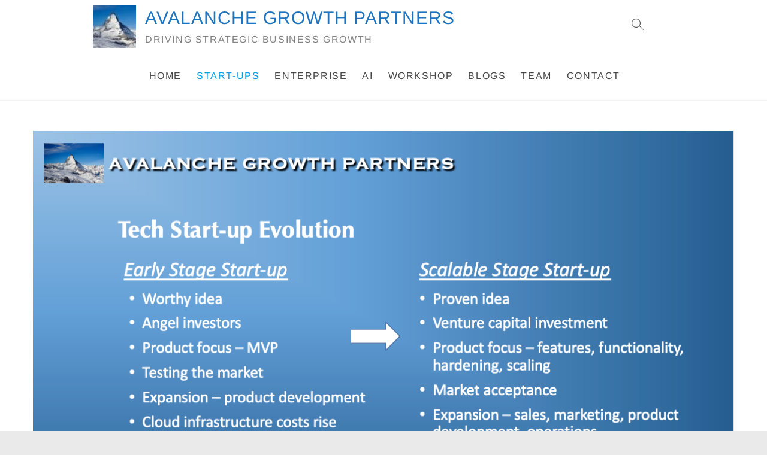

--- FILE ---
content_type: text/html; charset=UTF-8
request_url: https://www.avalanchegrowthpartners.com/tech-start-ups-2/
body_size: 9991
content:
<!DOCTYPE html>
<html lang="en">
<head>
<meta charset="UTF-8" />
<link rel="profile" href="http://gmpg.org/xfn/11" />
<title>Start-Ups &#8211; AVALANCHE GROWTH PARTNERS</title>
<meta name='robots' content='max-image-preview:large' />
<link rel="alternate" type="application/rss+xml" title="AVALANCHE GROWTH PARTNERS &raquo; Feed" href="https://www.avalanchegrowthpartners.com/feed/" />
<link rel="alternate" type="application/rss+xml" title="AVALANCHE GROWTH PARTNERS &raquo; Comments Feed" href="https://www.avalanchegrowthpartners.com/comments/feed/" />
<script type="text/javascript">
/* <![CDATA[ */
window._wpemojiSettings = {"baseUrl":"https:\/\/s.w.org\/images\/core\/emoji\/15.0.3\/72x72\/","ext":".png","svgUrl":"https:\/\/s.w.org\/images\/core\/emoji\/15.0.3\/svg\/","svgExt":".svg","source":{"concatemoji":"https:\/\/www.avalanchegrowthpartners.com\/wp-includes\/js\/wp-emoji-release.min.js?ver=6.5.7"}};
/*! This file is auto-generated */
!function(i,n){var o,s,e;function c(e){try{var t={supportTests:e,timestamp:(new Date).valueOf()};sessionStorage.setItem(o,JSON.stringify(t))}catch(e){}}function p(e,t,n){e.clearRect(0,0,e.canvas.width,e.canvas.height),e.fillText(t,0,0);var t=new Uint32Array(e.getImageData(0,0,e.canvas.width,e.canvas.height).data),r=(e.clearRect(0,0,e.canvas.width,e.canvas.height),e.fillText(n,0,0),new Uint32Array(e.getImageData(0,0,e.canvas.width,e.canvas.height).data));return t.every(function(e,t){return e===r[t]})}function u(e,t,n){switch(t){case"flag":return n(e,"\ud83c\udff3\ufe0f\u200d\u26a7\ufe0f","\ud83c\udff3\ufe0f\u200b\u26a7\ufe0f")?!1:!n(e,"\ud83c\uddfa\ud83c\uddf3","\ud83c\uddfa\u200b\ud83c\uddf3")&&!n(e,"\ud83c\udff4\udb40\udc67\udb40\udc62\udb40\udc65\udb40\udc6e\udb40\udc67\udb40\udc7f","\ud83c\udff4\u200b\udb40\udc67\u200b\udb40\udc62\u200b\udb40\udc65\u200b\udb40\udc6e\u200b\udb40\udc67\u200b\udb40\udc7f");case"emoji":return!n(e,"\ud83d\udc26\u200d\u2b1b","\ud83d\udc26\u200b\u2b1b")}return!1}function f(e,t,n){var r="undefined"!=typeof WorkerGlobalScope&&self instanceof WorkerGlobalScope?new OffscreenCanvas(300,150):i.createElement("canvas"),a=r.getContext("2d",{willReadFrequently:!0}),o=(a.textBaseline="top",a.font="600 32px Arial",{});return e.forEach(function(e){o[e]=t(a,e,n)}),o}function t(e){var t=i.createElement("script");t.src=e,t.defer=!0,i.head.appendChild(t)}"undefined"!=typeof Promise&&(o="wpEmojiSettingsSupports",s=["flag","emoji"],n.supports={everything:!0,everythingExceptFlag:!0},e=new Promise(function(e){i.addEventListener("DOMContentLoaded",e,{once:!0})}),new Promise(function(t){var n=function(){try{var e=JSON.parse(sessionStorage.getItem(o));if("object"==typeof e&&"number"==typeof e.timestamp&&(new Date).valueOf()<e.timestamp+604800&&"object"==typeof e.supportTests)return e.supportTests}catch(e){}return null}();if(!n){if("undefined"!=typeof Worker&&"undefined"!=typeof OffscreenCanvas&&"undefined"!=typeof URL&&URL.createObjectURL&&"undefined"!=typeof Blob)try{var e="postMessage("+f.toString()+"("+[JSON.stringify(s),u.toString(),p.toString()].join(",")+"));",r=new Blob([e],{type:"text/javascript"}),a=new Worker(URL.createObjectURL(r),{name:"wpTestEmojiSupports"});return void(a.onmessage=function(e){c(n=e.data),a.terminate(),t(n)})}catch(e){}c(n=f(s,u,p))}t(n)}).then(function(e){for(var t in e)n.supports[t]=e[t],n.supports.everything=n.supports.everything&&n.supports[t],"flag"!==t&&(n.supports.everythingExceptFlag=n.supports.everythingExceptFlag&&n.supports[t]);n.supports.everythingExceptFlag=n.supports.everythingExceptFlag&&!n.supports.flag,n.DOMReady=!1,n.readyCallback=function(){n.DOMReady=!0}}).then(function(){return e}).then(function(){var e;n.supports.everything||(n.readyCallback(),(e=n.source||{}).concatemoji?t(e.concatemoji):e.wpemoji&&e.twemoji&&(t(e.twemoji),t(e.wpemoji)))}))}((window,document),window._wpemojiSettings);
/* ]]> */
</script>
<style id='wp-emoji-styles-inline-css' type='text/css'>

	img.wp-smiley, img.emoji {
		display: inline !important;
		border: none !important;
		box-shadow: none !important;
		height: 1em !important;
		width: 1em !important;
		margin: 0 0.07em !important;
		vertical-align: -0.1em !important;
		background: none !important;
		padding: 0 !important;
	}
</style>
<link rel='stylesheet' id='wp-block-library-css' href='https://www.avalanchegrowthpartners.com/wp-includes/css/dist/block-library/style.min.css?ver=6.5.7' type='text/css' media='all' />
<style id='gutena-star-ratings-style-inline-css' type='text/css'>
.gutena-star-ratings-block{align-items:center;display:flex;justify-content:flex-start}.gutena-star-ratings-block.align-center{justify-content:center}.gutena-star-ratings-block.align-right{justify-content:flex-end}.gutena-star-ratings-block svg{margin:0!important;padding:0!important}

</style>
<style id='classic-theme-styles-inline-css' type='text/css'>
/*! This file is auto-generated */
.wp-block-button__link{color:#fff;background-color:#32373c;border-radius:9999px;box-shadow:none;text-decoration:none;padding:calc(.667em + 2px) calc(1.333em + 2px);font-size:1.125em}.wp-block-file__button{background:#32373c;color:#fff;text-decoration:none}
</style>
<style id='global-styles-inline-css' type='text/css'>
body{--wp--preset--color--black: #000000;--wp--preset--color--cyan-bluish-gray: #abb8c3;--wp--preset--color--white: #ffffff;--wp--preset--color--pale-pink: #f78da7;--wp--preset--color--vivid-red: #cf2e2e;--wp--preset--color--luminous-vivid-orange: #ff6900;--wp--preset--color--luminous-vivid-amber: #fcb900;--wp--preset--color--light-green-cyan: #7bdcb5;--wp--preset--color--vivid-green-cyan: #00d084;--wp--preset--color--pale-cyan-blue: #8ed1fc;--wp--preset--color--vivid-cyan-blue: #0693e3;--wp--preset--color--vivid-purple: #9b51e0;--wp--preset--gradient--vivid-cyan-blue-to-vivid-purple: linear-gradient(135deg,rgba(6,147,227,1) 0%,rgb(155,81,224) 100%);--wp--preset--gradient--light-green-cyan-to-vivid-green-cyan: linear-gradient(135deg,rgb(122,220,180) 0%,rgb(0,208,130) 100%);--wp--preset--gradient--luminous-vivid-amber-to-luminous-vivid-orange: linear-gradient(135deg,rgba(252,185,0,1) 0%,rgba(255,105,0,1) 100%);--wp--preset--gradient--luminous-vivid-orange-to-vivid-red: linear-gradient(135deg,rgba(255,105,0,1) 0%,rgb(207,46,46) 100%);--wp--preset--gradient--very-light-gray-to-cyan-bluish-gray: linear-gradient(135deg,rgb(238,238,238) 0%,rgb(169,184,195) 100%);--wp--preset--gradient--cool-to-warm-spectrum: linear-gradient(135deg,rgb(74,234,220) 0%,rgb(151,120,209) 20%,rgb(207,42,186) 40%,rgb(238,44,130) 60%,rgb(251,105,98) 80%,rgb(254,248,76) 100%);--wp--preset--gradient--blush-light-purple: linear-gradient(135deg,rgb(255,206,236) 0%,rgb(152,150,240) 100%);--wp--preset--gradient--blush-bordeaux: linear-gradient(135deg,rgb(254,205,165) 0%,rgb(254,45,45) 50%,rgb(107,0,62) 100%);--wp--preset--gradient--luminous-dusk: linear-gradient(135deg,rgb(255,203,112) 0%,rgb(199,81,192) 50%,rgb(65,88,208) 100%);--wp--preset--gradient--pale-ocean: linear-gradient(135deg,rgb(255,245,203) 0%,rgb(182,227,212) 50%,rgb(51,167,181) 100%);--wp--preset--gradient--electric-grass: linear-gradient(135deg,rgb(202,248,128) 0%,rgb(113,206,126) 100%);--wp--preset--gradient--midnight: linear-gradient(135deg,rgb(2,3,129) 0%,rgb(40,116,252) 100%);--wp--preset--font-size--small: 13px;--wp--preset--font-size--medium: 20px;--wp--preset--font-size--large: 36px;--wp--preset--font-size--x-large: 42px;--wp--preset--spacing--20: 0.44rem;--wp--preset--spacing--30: 0.67rem;--wp--preset--spacing--40: 1rem;--wp--preset--spacing--50: 1.5rem;--wp--preset--spacing--60: 2.25rem;--wp--preset--spacing--70: 3.38rem;--wp--preset--spacing--80: 5.06rem;--wp--preset--shadow--natural: 6px 6px 9px rgba(0, 0, 0, 0.2);--wp--preset--shadow--deep: 12px 12px 50px rgba(0, 0, 0, 0.4);--wp--preset--shadow--sharp: 6px 6px 0px rgba(0, 0, 0, 0.2);--wp--preset--shadow--outlined: 6px 6px 0px -3px rgba(255, 255, 255, 1), 6px 6px rgba(0, 0, 0, 1);--wp--preset--shadow--crisp: 6px 6px 0px rgba(0, 0, 0, 1);}:where(.is-layout-flex){gap: 0.5em;}:where(.is-layout-grid){gap: 0.5em;}body .is-layout-flex{display: flex;}body .is-layout-flex{flex-wrap: wrap;align-items: center;}body .is-layout-flex > *{margin: 0;}body .is-layout-grid{display: grid;}body .is-layout-grid > *{margin: 0;}:where(.wp-block-columns.is-layout-flex){gap: 2em;}:where(.wp-block-columns.is-layout-grid){gap: 2em;}:where(.wp-block-post-template.is-layout-flex){gap: 1.25em;}:where(.wp-block-post-template.is-layout-grid){gap: 1.25em;}.has-black-color{color: var(--wp--preset--color--black) !important;}.has-cyan-bluish-gray-color{color: var(--wp--preset--color--cyan-bluish-gray) !important;}.has-white-color{color: var(--wp--preset--color--white) !important;}.has-pale-pink-color{color: var(--wp--preset--color--pale-pink) !important;}.has-vivid-red-color{color: var(--wp--preset--color--vivid-red) !important;}.has-luminous-vivid-orange-color{color: var(--wp--preset--color--luminous-vivid-orange) !important;}.has-luminous-vivid-amber-color{color: var(--wp--preset--color--luminous-vivid-amber) !important;}.has-light-green-cyan-color{color: var(--wp--preset--color--light-green-cyan) !important;}.has-vivid-green-cyan-color{color: var(--wp--preset--color--vivid-green-cyan) !important;}.has-pale-cyan-blue-color{color: var(--wp--preset--color--pale-cyan-blue) !important;}.has-vivid-cyan-blue-color{color: var(--wp--preset--color--vivid-cyan-blue) !important;}.has-vivid-purple-color{color: var(--wp--preset--color--vivid-purple) !important;}.has-black-background-color{background-color: var(--wp--preset--color--black) !important;}.has-cyan-bluish-gray-background-color{background-color: var(--wp--preset--color--cyan-bluish-gray) !important;}.has-white-background-color{background-color: var(--wp--preset--color--white) !important;}.has-pale-pink-background-color{background-color: var(--wp--preset--color--pale-pink) !important;}.has-vivid-red-background-color{background-color: var(--wp--preset--color--vivid-red) !important;}.has-luminous-vivid-orange-background-color{background-color: var(--wp--preset--color--luminous-vivid-orange) !important;}.has-luminous-vivid-amber-background-color{background-color: var(--wp--preset--color--luminous-vivid-amber) !important;}.has-light-green-cyan-background-color{background-color: var(--wp--preset--color--light-green-cyan) !important;}.has-vivid-green-cyan-background-color{background-color: var(--wp--preset--color--vivid-green-cyan) !important;}.has-pale-cyan-blue-background-color{background-color: var(--wp--preset--color--pale-cyan-blue) !important;}.has-vivid-cyan-blue-background-color{background-color: var(--wp--preset--color--vivid-cyan-blue) !important;}.has-vivid-purple-background-color{background-color: var(--wp--preset--color--vivid-purple) !important;}.has-black-border-color{border-color: var(--wp--preset--color--black) !important;}.has-cyan-bluish-gray-border-color{border-color: var(--wp--preset--color--cyan-bluish-gray) !important;}.has-white-border-color{border-color: var(--wp--preset--color--white) !important;}.has-pale-pink-border-color{border-color: var(--wp--preset--color--pale-pink) !important;}.has-vivid-red-border-color{border-color: var(--wp--preset--color--vivid-red) !important;}.has-luminous-vivid-orange-border-color{border-color: var(--wp--preset--color--luminous-vivid-orange) !important;}.has-luminous-vivid-amber-border-color{border-color: var(--wp--preset--color--luminous-vivid-amber) !important;}.has-light-green-cyan-border-color{border-color: var(--wp--preset--color--light-green-cyan) !important;}.has-vivid-green-cyan-border-color{border-color: var(--wp--preset--color--vivid-green-cyan) !important;}.has-pale-cyan-blue-border-color{border-color: var(--wp--preset--color--pale-cyan-blue) !important;}.has-vivid-cyan-blue-border-color{border-color: var(--wp--preset--color--vivid-cyan-blue) !important;}.has-vivid-purple-border-color{border-color: var(--wp--preset--color--vivid-purple) !important;}.has-vivid-cyan-blue-to-vivid-purple-gradient-background{background: var(--wp--preset--gradient--vivid-cyan-blue-to-vivid-purple) !important;}.has-light-green-cyan-to-vivid-green-cyan-gradient-background{background: var(--wp--preset--gradient--light-green-cyan-to-vivid-green-cyan) !important;}.has-luminous-vivid-amber-to-luminous-vivid-orange-gradient-background{background: var(--wp--preset--gradient--luminous-vivid-amber-to-luminous-vivid-orange) !important;}.has-luminous-vivid-orange-to-vivid-red-gradient-background{background: var(--wp--preset--gradient--luminous-vivid-orange-to-vivid-red) !important;}.has-very-light-gray-to-cyan-bluish-gray-gradient-background{background: var(--wp--preset--gradient--very-light-gray-to-cyan-bluish-gray) !important;}.has-cool-to-warm-spectrum-gradient-background{background: var(--wp--preset--gradient--cool-to-warm-spectrum) !important;}.has-blush-light-purple-gradient-background{background: var(--wp--preset--gradient--blush-light-purple) !important;}.has-blush-bordeaux-gradient-background{background: var(--wp--preset--gradient--blush-bordeaux) !important;}.has-luminous-dusk-gradient-background{background: var(--wp--preset--gradient--luminous-dusk) !important;}.has-pale-ocean-gradient-background{background: var(--wp--preset--gradient--pale-ocean) !important;}.has-electric-grass-gradient-background{background: var(--wp--preset--gradient--electric-grass) !important;}.has-midnight-gradient-background{background: var(--wp--preset--gradient--midnight) !important;}.has-small-font-size{font-size: var(--wp--preset--font-size--small) !important;}.has-medium-font-size{font-size: var(--wp--preset--font-size--medium) !important;}.has-large-font-size{font-size: var(--wp--preset--font-size--large) !important;}.has-x-large-font-size{font-size: var(--wp--preset--font-size--x-large) !important;}
.wp-block-navigation a:where(:not(.wp-element-button)){color: inherit;}
:where(.wp-block-post-template.is-layout-flex){gap: 1.25em;}:where(.wp-block-post-template.is-layout-grid){gap: 1.25em;}
:where(.wp-block-columns.is-layout-flex){gap: 2em;}:where(.wp-block-columns.is-layout-grid){gap: 2em;}
.wp-block-pullquote{font-size: 1.5em;line-height: 1.6;}
</style>
<link rel='stylesheet' id='slick-style-css' href='https://www.avalanchegrowthpartners.com/wp-content/plugins/blog-designer-pack/assets/css/slick.css?ver=3.3' type='text/css' media='all' />
<link rel='stylesheet' id='bdp-public-style-css' href='https://www.avalanchegrowthpartners.com/wp-content/plugins/blog-designer-pack/assets/css/bdp-public.css?ver=3.3' type='text/css' media='all' />
<link rel='stylesheet' id='idyllic-styles-css' href='https://www.avalanchegrowthpartners.com/wp-content/plugins/idyllic-plus/inc/css/idyllic-styles.css?ver=6.5.7' type='text/css' media='all' />
<link rel='stylesheet' id='idyllic-google-fonts-css' href='https://www.avalanchegrowthpartners.com/wp-content/fonts/8eab9ea8599c9f8f9f6f8ee4fe9e3fca.css?ver=6.5.7' type='text/css' media='all' />
<link rel='stylesheet' id='idyllic-style-css' href='https://www.avalanchegrowthpartners.com/wp-content/themes/idyllic/style.css?ver=6.5.7' type='text/css' media='all' />
<style id='idyllic-style-inline-css' type='text/css'>
/* Logo for high resolution screen(Use 2X size image) */
		.custom-logo-link .custom-logo {
			height: 80px;
			width: auto;
		}

		.top-logo-title .custom-logo-link {
			display: inline-block;
		}

		.top-logo-title .custom-logo {
			height: auto;
			width: 50%;
		}

		.top-logo-title #site-detail {
			display: block;
			text-align: center;
		}

		@media only screen and (max-width: 767px) { 
			.top-logo-title .custom-logo-link .custom-logo {
				width: 60%;
			}
		}

		@media only screen and (max-width: 480px) { 
			.top-logo-title .custom-logo-link .custom-logo {
				width: 80%;
			}
		}/* Front Page features Multi Color 1*/
			.our-feature-box .four-column .feature-content-wrap.feature-wrap-color-1,
			.our-feature-one .four-column .feature-icon.icon-color-1 {
				background-color: #1e73be;
			}/* Front Page features Multi Color 1*/
			.fact-figure-box .four-column:nth-child(4n+1) .counter:after {
				background-color: #1e73be;
			}/* Front Page features Multi Color 2*/
			.our-feature-box .four-column .feature-content-wrap.feature-wrap-color-2,
			.our-feature-one .four-column .feature-icon.icon-color-2 {
				background-color: #4687bf;
			}/* Front Page features Multi Color 2*/
			.fact-figure-box .four-column:nth-child(4n+2) .counter:after {
				background-color: #1e73be;
			}/* Front Page features Multi Color 3*/
			.our-feature-box .four-column .feature-content-wrap.feature-wrap-color-3,
			.our-feature-one .four-column .feature-icon.icon-color-3 {
				background-color: #71edc4;
			}/* Front Page features Multi Color 3*/
			.fact-figure-box .four-column:nth-child(4n+3) .counter:after {
				background-color: #1e73be;
			}/* Front Page features Multi Color 4*/
			.our-feature-box .four-column .feature-content-wrap.feature-wrap-color-4,
			.our-feature-one .four-column .feature-icon.icon-color-4 {
				background-color: #dd1f1f;
			}/* Front Page features Multi Color 4*/
			.fact-figure-box .four-column:nth-child(4n+4) .counter:after {
				background-color: #1e73be;
			}/* Slider Secondary Buton Color */
			.vivid-blue {
				background-color: #dd9933;
			}/* Fact and Figure Button Color */
			.btn-default.dark {
				background-color: #1d93e2;
			}
/****************************************************************/
						/*.... Color Style ....*/
	/****************************************************************/
	/* Nav, links and hover */

a,
ul li a:hover,
ol li a:hover,
.main-navigation a:hover, /* Navigation */
.main-navigation a:focus,
.main-navigation ul li.current-menu-item a,
.main-navigation ul li.current_page_ancestor a,
.main-navigation ul li.current-menu-ancestor a,
.main-navigation ul li.current_page_item a,
.main-navigation ul li:hover > a,
.main-navigation li.current-menu-ancestor.menu-item-has-children > a:after,
.main-navigation li.current-menu-item.menu-item-has-children > a:after,
.main-navigation ul li:hover > a:after,
.main-navigation li.menu-item-has-children > a:hover:after,
.main-navigation li.page_item_has_children > a:hover:after,
.main-navigation ul li ul li a:hover,
.main-navigation ul li ul li a:focus,
.main-navigation ul li ul li:hover > a,
.main-navigation ul li.current-menu-item ul li a:hover,
.side-menu-wrap .side-nav-wrap a:hover, /* Side Menu */
.side-menu-wrap .side-nav-wrap a:focus,
.entry-title a:hover, /* Post */
.entry-title a:focus,
.entry-title a:active,
.entry-meta a:hover,
.entry-meta .comments:hover,
.cat-links,
.cat-links a,
.tag-links,
.tag-links a,
.entry-format,
.entry-format a,
.image-navigation .nav-links a,
.widget ul li a:hover, /* Widgets */
.widget ul li a:focus,
.widget-title a:hover,
.widget_contact ul li a:hover,
.site-info .copyright a:hover, /* Footer */
.site-info .copyright a:focus,
a.more-link,
.main-slider .multi-slider .slider-buttons .btn-default:hover,
#colophon .widget ul li a:hover,
#colophon .widget ul li a:focus,
#footer-navigation a:hover,
#footer-navigation a:focus {
	color: #009eed;
}

/* Header text color light(for dark background) */
.sld-plus .header-text-light .main-navigation ul li.current-menu-item a, 
.sld-plus .header-text-light .main-navigation ul li.current_page_ancestor a, 
.sld-plus .header-text-light .main-navigation ul li.current-menu-ancestor a, 
.sld-plus .header-text-light .main-navigation ul li.current_page_item a, 
.sld-plus .header-text-light .main-navigation ul li:hover > a,
.sld-plus .header-text-light .main-navigation li.current-menu-ancestor.menu-item-has-children > a:after,
.sld-plus .header-text-light .main-navigation li.current-menu-item.menu-item-has-children > a:after,
.sld-plus .header-text-light .main-navigation ul li:hover > a:after,
.sld-plus .header-text-light .main-navigation li.menu-item-has-children > a:hover:after,
.sld-plus .header-text-light .main-navigation li.page_item_has_children > a:hover:after,
.sld-plus .header-text-light .top-bar .widget_contact ul li a:hover,
.sld-plus .header-text-light .top-bar .social-links ul li a:hover {
	color: #009eed;
}

.sld-plus .header-text-light .main-slider .flex-control-nav a.flex-active,
.sld-plus .header-text-light .main-slider .flex-control-nav a:hover {
	background-color: #009eed;
}

/* Post image date background color */
.post-image-content .posted-on:before,
.about-title:after {
	background-color: #009eed;
}

/* Webkit */
::selection {
	background: #009eed;
	color: #fff;
}

/* Gecko/Mozilla */
::-moz-selection {
	background: #009eed;
	color: #fff;
}

/* Accessibility
================================================== */
.screen-reader-text:hover,
.screen-reader-text:active,
.screen-reader-text:focus {
	background-color: #f1f1f1;
	color: #009eed;
}

/* Default Buttons
================================================== */
input[type="reset"],/* Forms  */
input[type="button"],
input[type="submit"],
.main-slider .flex-control-nav a.flex-active,
.main-slider .flex-control-nav a:hover,
.header-text-light .main-slider .flex-control-nav a.flex-active,
.header-text-light .main-slider .flex-control-nav a:hover,
.go-to-top .icon-bg,
.search-submit,
.vivid-red {
	background-color: #009eed;
}

.our-feature-one a.more-link {
	color: #009eed;
}

/* Testimonial Pagination Buttons */

.testimonial-box .flex-control-nav li a.flex-active:before,
.testimonial-box .flex-control-nav li a:hover:before {
	border-color: #009eed;
}

.testimonial-box .flex-control-nav li a.flex-active,
.testimonial-box .flex-control-nav li a:hover {
	background-color: #009eed;
}

/* Team Pagination Buttons */

.team-member-box .flex-direction-nav li:hover {
	border: 1px solid #009eed;
	background-color: #009eed;
}

/* #bbpress
================================================== */
#bbpress-forums .bbp-topics a:hover {
	color: #009eed;
}

.bbp-submit-wrapper button.submit {
	background-color: #009eed;
	border: 1px solid #009eed;
}

/* Woocommerce
================================================== */
.woocommerce #respond input#submit,
.woocommerce a.button, 
.woocommerce button.button, 
.woocommerce input.button,
.woocommerce #respond input#submit.alt, 
.woocommerce a.button.alt, 
.woocommerce button.button.alt, 
.woocommerce input.button.alt,
.woocommerce-demo-store p.demo_store {
	background-color: #009eed;
}

.woocommerce .woocommerce-message:before {
	color: #009eed;
}

	/****************************************************************/
						/*.... Background Color ....*/
	/****************************************************************/
	/*.... Full Page ....*/

	#page {
		background-color: #ffffff;
	}

	/*.... Top Bar ....*/

	.top-bar {
		background-color: #ffffff;
	}

	.header-item-two .top-bar {
		background-color: transparent;
	}

	.header-item-two .top-bar .wrap {
		background-color: #ffffff;
	}

	/*.... Sticky Header ....*/

	#sticky-header,
	.header-item-two.sld-plus .main-header {
		background-color: #ffffff;
	}

	.header-item-two.sld-plus #sticky-header {
	  background-color: transparent;
	}

	@media only screen and (max-width: 767px) {
		.is-sticky #sticky-header {
			background-color: #ffffff;
		}
	}

	/*.... Slider ....*/

	.main-slider {
		background-color: #ffffff;
	}

	/*.... Form Textarea ....*/ 

	input[type="text"],
	input[type="email"],
	input[type="url"],
	input[type="tel"],
	input[type="number"],
	input[type="date"],
	input[type="search"],
	input[type="password"],
	textarea {

		background-color: #ffffff;
	}

	/*.... Blockquote ....*/ 

	blockquote {
		background-color: #ffffff;
	}

	/*.... Our Feature Box ....*/ 

	.our-feature-box {
		background-color: #ffffff;
	}

	/*.... About Box ....*/ 

	.about-box {
		background-color: #ffffff;
	}

	/*.... Fact Figure Box ....*/ 

	.fact-figure-box {
	  background-color: #ffffff;
	}

	/*.... Portfolio Box ....*/ 

	.portfolio-box {
		background-color: #ededed;
	}

	/*.... Testimonial Box ....*/ 

	.testimonial-box {
		background-color: #ffffff;
	}

	/*.... Latest Blog Box ....*/  

	.latest-blog-box {
		background-color: #ffffff;
	}

	/*.... Latest Blog Text Background ....*/ 

	.latest-blog-text {
		background-color: #ffffff;
		border-color: #ffffff !important;
	}

	/*.... Team Member Box ....*/ 
	.team-member-box {
		background-color: #edeff4;
	}

	/*.... Client Box ....*/ 

	.client-content-box {
	 	background-color: #ffffff;
	}

	/* not for change */ 
	.client-slider:before, 
	.client-slider:after {
		content: none;
	}

	/*.... Footer ....*/ 

	#colophon .widget-wrap {
		background-color: #a8c9f4;
	}

	/*.... Footer Site Info ....*/ 

	#colophon .site-info {
		background-color: #f6f6f8;
	}

	/*.... Side Menu & Sidebar ....*/

	.side-menu {
		background-color: #ffffff;
	}

	

	/****************************************************************/
						/*.... Font Color ....*/
	/****************************************************************/
		/* Typography Content */
		body,
		button,
		input,
		select,
		textarea {
			color: #dd8500;
		}

		/* List and Widget List */

		ul li a,
		ol li a,
		.widget ul li a {
			color: #828282;
		}

		/* ----- Headings and Entry Title  ----- */
		h1,
		h2, 
		h3, 
		h4, 
		h5, 
		h6,
		th,
		h1 a, 
		h2 a, 
		h3 a, 
		h4 a, 
		h5 a, 
		h6 a
		.entry-title,
		.entry-title a {
			color: #1e73be;
		}

		/* Site Title */
		#site-title a,
		.sld-plus .header-text-light #site-title a {
			color: #1e73be;
		}

		 /* Site Description */
		#site-description,
		.sld-plus .header-text-light #site-description {
			color: #828282;
		}

		/* Navigation */
		.main-navigation a,
		.main-navigation li.menu-item-has-children > a:after,
		.main-navigation li.page_item_has_children > a:after,
		.main-navigation li.menu-item-has-children > a:after,
		.main-navigation li li.menu-item-has-children > a:after,
		.main-navigation li.page_item_has_children > a:after,
		.main-navigation li li.page_item_has_children > a:after {
			color: #484848;
		}

		.sld-plus .header-text-light .main-navigation a,
		.sld-plus .header-text-light .main-navigation li.menu-item-has-children > a:after, 
		.sld-plus .header-text-light .main-navigation li li.menu-item-has-children > a:after, 
		.sld-plus .header-text-light .main-navigation li.page_item_has_children > a:after, 
		.sld-plus .header-text-light .main-navigation li li.page_item_has_children > a:after {
			color: #484848;
		}

		.sld-plus .header-text-light .line-bar, 
		.sld-plus .header-text-light .line-bar:after, 
		.sld-plus .header-text-light .line-bar:before,
		.sld-plus .header-text-light .show-menu-toggle .bars,
		.sld-plus .header-text-light .show-menu-toggle .bars:after, 
		.sld-plus .header-text-light .show-menu-toggle .bars:before,
		.sld-plus .header-text-light .header-search:after,
		.sld-plus .header-text-light .header-search-x:before,
		.sld-plus .header-text-light .header-search-x:after {
			background-color: #484848;
		}

		.sld-plus .header-text-light .header-search:before {
			border-color: #484848;
		}

		/* Dropdown Navigation */
		.main-navigation ul li ul li a,
		.main-navigation ul li.current-menu-item ul li a,
		.main-navigation ul li ul li.current-menu-item a,
		.main-navigation ul li.current_page_ancestor ul li a,
		.main-navigation ul li.current-menu-ancestor ul li a,
		.main-navigation ul li.current_page_item ul li a,
		.main-navigation li li.menu-item-has-children > a:after,
		.main-navigation li li.page_item_has_children > a:after,
		.sld-plus .header-text-light .main-navigation ul li ul li a {
			color: #484848;
		}

		/* Side Navigation */
		.side-menu-wrap .side-nav-wrap a {
			color: #484848;
		}

		/* ----- Post Meta Links ----- */
		.entry-meta,
		.entry-meta a,
		.entry-meta .comments {
			color: #484848;
		}

		/* ----- Page Title ----- */
		.page-title {
			color: #343434;
		}

		/* -----  #Blockquot  ----- */
		blockquote {
			color: #888888;
		}

		/* Widgets Titles */
		.widget-title,
		.widget-title a {
			color:#484848;
		}

		/* Header Widgets Contact */
		.top-bar .widget_contact ul li a,
		.sld-plus .header-text-light .top-bar .widget_contact ul li a {
			color: #484848;
		}

		/* Social Icon */
		.social-links ul li a,
		.sld-plus .header-text-light .top-bar .social-links ul li a {
			color: #1e73be;
		}

		/* Main Slider Text Content */
		.slider-content .slider-title,
		.slider-content .slider-title a,
		.slider-content .slider-text,
		.sld-plus .header-text-light .slider-content .slider-text,
		.sld-plus .header-text-light .slider-content .slider-title, 
		.sld-plus .header-text-light .slider-content .slider-title a {
			color: #dd8500;
		}

		.sld-plus .header-text-light .main-slider .flex-direction-nav a:before, 
		.sld-plus .header-text-light .main-slider .flex-direction-nav a:after,
		.sld-plus .header-text-light .main-slider .flex-direction-nav li:hover:before,
		.sld-plus .header-text-light .main-slider .flex-control-nav li a {
			background-color: #dd8500;
		}

		/* Fact Figure Text Content */
		.fact-figure-box .box-title,
		.fact-figure-box .box-sub-title,
		.facts-content-wrap span,
		.facts-content-wrap h2 {
			color: #ffffff;
		}

		/* Footer Content */
		#colophon .widget-wrap,
		#colophon .widget ul li a {
			color: #343434;
		}

		/* Footer Nav Menu and copyright link */
		#footer-navigation a,
		.site-info .copyright a {
			color: #969595;
		}

		/* Footer Social Icon */
		.site-info .social-links a {
			color: #1e73be;
		}

		/* Footer Copyright */
		.site-info .copyright {
			color: #747474;
		}

	

	/****************************************************************/
						/*.... Client Box Multi Color ....*/
	/****************************************************************/
		/* Client Box Color One */

		.client-content-box .box-header:after {
			background-color: #568abf;
		}

		/* Client Box Color Two */

		.client-content-box .client-wrap:nth-of-type(2n) .box-header:after {
			background-color: #a85ad4;
		}

		/* Client Box Color Three */

		.client-content-box .client-wrap:nth-of-type(3n) .box-header:after {
			background-color: #3dace1;
		}

	
/* Plus Front Page features Template Multi Color 1*/
			.our-feature-box .four-column .feature-content-wrap.feature-wrap-color-1,
			.our-feature-one .four-column .feature-icon.icon-color-1 {
				background-color: #90d65e;
			}/* Plus Front Page features Template Multi Color 2*/
			.our-feature-box .four-column .feature-content-wrap.feature-wrap-color-2,
			.our-feature-one .four-column .feature-icon.icon-color-2 {
				background-color: #6796bf;
			}/* Plus Front Page features Template Multi Color 3*/
			.our-feature-box .four-column .feature-content-wrap.feature-wrap-color-3,
			.our-feature-one .four-column .feature-icon.icon-color-3 {
				background-color: #bd98e2;
			}/* Plus Front Page features Template Multi Color 4*/
			.our-feature-box .four-column .feature-content-wrap.feature-wrap-color-4,
			.our-feature-one .four-column .feature-icon.icon-color-4 {
				background-color: #dd3333;
			}
</style>
<link rel='stylesheet' id='font-awesome-css' href='https://www.avalanchegrowthpartners.com/wp-content/themes/idyllic/assets/font-awesome/css/all.min.css?ver=6.5.7' type='text/css' media='all' />
<link rel='stylesheet' id='idyllic-animate-css' href='https://www.avalanchegrowthpartners.com/wp-content/themes/idyllic/assets/wow/css/animate.min.css?ver=6.5.7' type='text/css' media='all' />
<link rel='stylesheet' id='idyllic-responsive-css' href='https://www.avalanchegrowthpartners.com/wp-content/themes/idyllic/css/responsive.css?ver=6.5.7' type='text/css' media='all' />
<script type="text/javascript" src="https://www.avalanchegrowthpartners.com/wp-includes/js/jquery/jquery.min.js?ver=3.7.1" id="jquery-core-js"></script>
<script type="text/javascript" src="https://www.avalanchegrowthpartners.com/wp-includes/js/jquery/jquery-migrate.min.js?ver=3.4.1" id="jquery-migrate-js"></script>
<!--[if lt IE 9]>
<script type="text/javascript" src="https://www.avalanchegrowthpartners.com/wp-content/themes/idyllic/js/html5.js?ver=3.7.3" id="html5-js"></script>
<![endif]-->
<link rel="https://api.w.org/" href="https://www.avalanchegrowthpartners.com/wp-json/" /><link rel="alternate" type="application/json" href="https://www.avalanchegrowthpartners.com/wp-json/wp/v2/pages/1209" /><link rel="EditURI" type="application/rsd+xml" title="RSD" href="https://www.avalanchegrowthpartners.com/xmlrpc.php?rsd" />
<meta name="generator" content="WordPress 6.5.7" />
<link rel="canonical" href="https://www.avalanchegrowthpartners.com/tech-start-ups-2/" />
<link rel='shortlink' href='https://www.avalanchegrowthpartners.com/?p=1209' />
<link rel="alternate" type="application/json+oembed" href="https://www.avalanchegrowthpartners.com/wp-json/oembed/1.0/embed?url=https%3A%2F%2Fwww.avalanchegrowthpartners.com%2Ftech-start-ups-2%2F" />
<link rel="alternate" type="text/xml+oembed" href="https://www.avalanchegrowthpartners.com/wp-json/oembed/1.0/embed?url=https%3A%2F%2Fwww.avalanchegrowthpartners.com%2Ftech-start-ups-2%2F&#038;format=xml" />

						<style type="text/css">
															/* Body
					================================================== */
					body,
					button,
					input,
					select,
					textarea {
						font-size:18px;
					}
										/* Site Title
					================================================== */
					#site-title {
						font-size: 30px;
					}
										/* Site Description
					================================================== */
					#site-description {
						font-size: 16px;
					}
					
					/* Navigation
					================================================== */
					.main-navigation a {
						font-size: 16px;
					}
					
					/* Dropdown Navigation Child */
					.main-navigation ul li ul li a {
						font-size: 14px;
					}
					
					/* Side Sidebar Widget Title */
					.side-menu-wrap .side-nav-wrap a,
					.side-menu-wrap .side-nav-wrap ul li ul li a,
					.side-menu-wrap .side-nav-wrap ul li ul li ul li a {
						font-size: 20px;
					}
					
					/*  Box Title
					================================================== */
					.box-title {
						font-size: 40px;
					}
										/* Box Sub Title
					================================================== */
					.box-sub-title {
						font-size: 28px;
					}
										/* Sidebars Widget Title
					================================================== */
					#secondary .widget-title {
						font-size: 20px;
					}
										/* Side Sidebar Widget Title
					================================================== */
					.widget-title {
						font-size: 20px;
					}
					
					/* Main Slider Title
					================================================== */
					.slider-content .slider-title,
					.slider-content .slider-title a {
						font-size: 50px;
					}
										/* Main Slider Content Text
					================================================== */
					.slider-content .slider-text {
						font-size: 24px;
					}
					
					/* Pages Title
					================================================== */
					.page-title {
						font-size: 30px;
					}
					
					/* Blockquote
					================================================== */
					blockquote {
						font-size: 20px;
					}
										/*  Fact and Figure Number
					================================================== */
					.facts-content-wrap span {
						font-size: 33px;
					}
									</style>
			<meta name="viewport" content="width=device-width" />
	<style type="text/css" id="custom-background-css">
body.custom-background { background-color: #eaeaea; }
</style>
	<link rel="icon" href="https://www.avalanchegrowthpartners.com/wp-content/uploads/2023/03/cropped-Matterhorn-pic03-scaled-e1678557999530-1-32x32.jpeg" sizes="32x32" />
<link rel="icon" href="https://www.avalanchegrowthpartners.com/wp-content/uploads/2023/03/cropped-Matterhorn-pic03-scaled-e1678557999530-1-192x192.jpeg" sizes="192x192" />
<link rel="apple-touch-icon" href="https://www.avalanchegrowthpartners.com/wp-content/uploads/2023/03/cropped-Matterhorn-pic03-scaled-e1678557999530-1-180x180.jpeg" />
<meta name="msapplication-TileImage" content="https://www.avalanchegrowthpartners.com/wp-content/uploads/2023/03/cropped-Matterhorn-pic03-scaled-e1678557999530-1-270x270.jpeg" />
		<style type="text/css" id="wp-custom-css">
			.custom-logo-link .custom-logo {
padding-top: 8px;
}
#site-detail {
padding-left: 15px;
}
		</style>
		</head>
<body class="page-template-default page page-id-1209 custom-background wp-custom-logo wp-embed-responsive  two-column-blog box-slider">
	<div id="page" class="site">
	<a class="skip-link screen-reader-text" href="#site-content-contain">Skip to content</a>
<!-- Masthead ============================================= -->
<header id="masthead" class="site-header " role="banner">
	<div class="header-wrap">
					<!-- Top Header============================================= -->
		<div class="top-header">
						<div class="top-bar">
				<div class="wrap">
									</div><!-- end .wrap -->
			</div><!-- end .top-bar -->
			
			<!-- Main Header============================================= -->
			<div id="sticky-header" class="clearfix">
				<div class="wrap">
					<div class="main-header clearfix">

						<!-- Main Nav ============================================= -->
						<div id="site-branding"><a href="https://www.avalanchegrowthpartners.com/" class="custom-logo-link" rel="home"><img width="67" height="67" src="https://www.avalanchegrowthpartners.com/wp-content/uploads/2023/03/cropped-Matterhorn-pic03-scaled-e1678557999530.jpeg" class="custom-logo" alt="AVALANCHE GROWTH PARTNERS" decoding="async" /></a><div id="site-detail"> <h2 id="site-title"> 				<a href="https://www.avalanchegrowthpartners.com/" title="AVALANCHE GROWTH PARTNERS" rel="home"> AVALANCHE GROWTH PARTNERS </a>
				 </h2> <!-- end .site-title --> 					<div id="site-description"> DRIVING STRATEGIC BUSINESS GROWTH </div> <!-- end #site-description -->
		</div></div>							<nav id="site-navigation" class="main-navigation clearfix" role="navigation" aria-label="Main Menu">
														
								<button class="menu-toggle" type="button" aria-controls="primary-menu" aria-expanded="false">
									<span class="line-bar"></span>
								</button><!-- end .menu-toggle -->
								<ul id="primary-menu" class="menu nav-menu"><li id="menu-item-306" class="menu-item menu-item-type-post_type menu-item-object-page menu-item-home menu-item-306"><a href="https://www.avalanchegrowthpartners.com/">Home</a></li>
<li id="menu-item-1213" class="menu-item menu-item-type-post_type menu-item-object-page current-menu-item page_item page-item-1209 current_page_item menu-item-1213"><a href="https://www.avalanchegrowthpartners.com/tech-start-ups-2/" aria-current="page">Start-Ups</a></li>
<li id="menu-item-1697" class="menu-item menu-item-type-post_type menu-item-object-page menu-item-1697"><a href="https://www.avalanchegrowthpartners.com/enterprise/">Enterprise</a></li>
<li id="menu-item-1503" class="menu-item menu-item-type-post_type menu-item-object-page menu-item-1503"><a href="https://www.avalanchegrowthpartners.com/ai/">AI</a></li>
<li id="menu-item-1641" class="menu-item menu-item-type-post_type menu-item-object-page menu-item-1641"><a href="https://www.avalanchegrowthpartners.com/workshop-selling-business-value-to-the-c-suite/">Workshop</a></li>
<li id="menu-item-163" class="menu-item menu-item-type-post_type menu-item-object-page menu-item-163"><a href="https://www.avalanchegrowthpartners.com/blogs-2/">Blogs</a></li>
<li id="menu-item-1131" class="menu-item menu-item-type-post_type menu-item-object-page menu-item-1131"><a href="https://www.avalanchegrowthpartners.com/team/">Team</a></li>
<li id="menu-item-775" class="menu-item menu-item-type-post_type menu-item-object-page menu-item-775"><a href="https://www.avalanchegrowthpartners.com/contact/">CONTACT</a></li>
</ul>							</nav> <!-- end #site-navigation -->
													<button id="search-toggle" class="header-search" type="button"></button>
							<div id="search-box" class="clearfix">
								<form class="search-form" action="https://www.avalanchegrowthpartners.com/" method="get">
		<label class="screen-reader-text"></label>
	<input type="search" name="s" class="search-field" placeholder="" autocomplete="off" />
	<button type="submit" class="search-submit"><i class="fa-solid fa-magnifying-glass"></i></button>
	</form> <!-- end .search-form -->							</div>  <!-- end #search-box -->
											</div><!-- end .main-header -->
				</div> <!-- end .wrap -->
			</div><!-- end #sticky-header -->

		</div><!-- end .top-header -->
			</div><!-- end .header-wrap -->
	<!-- Main Slider ============================================= -->
	</header> <!-- end #masthead -->
<!-- Single post and Page image ============================================= -->
		<div class="single-featured-image-header"><img width="1159" height="644" src="https://www.avalanchegrowthpartners.com/wp-content/uploads/2023/04/AGP-Start-up-pic01.png" class="attachment-post-thumbnail size-post-thumbnail wp-post-image" alt="" decoding="async" fetchpriority="high" srcset="https://www.avalanchegrowthpartners.com/wp-content/uploads/2023/04/AGP-Start-up-pic01.png 1159w, https://www.avalanchegrowthpartners.com/wp-content/uploads/2023/04/AGP-Start-up-pic01-300x167.png 300w, https://www.avalanchegrowthpartners.com/wp-content/uploads/2023/04/AGP-Start-up-pic01-1024x569.png 1024w, https://www.avalanchegrowthpartners.com/wp-content/uploads/2023/04/AGP-Start-up-pic01-768x427.png 768w" sizes="(max-width: 1159px) 100vw, 1159px" /></div>
		<!-- Main Page Start ============================================= -->
<div id="site-content-contain" class="site-content-contain">
	<div id="content" class="site-content">
<div class="wrap">
	<div id="primary" class="content-area">
		<main id="main" class="site-main" role="main">
			<header class="page-header">
									<h1 class="page-title">Start-Ups</h1>
					<!-- .page-title -->
								<!-- .breadcrumb -->
			</header><!-- .page-header -->
						<article id="post-1209" class="post-1209 page type-page status-publish has-post-thumbnail hentry">
				<div class="entry-content clearfix">
					
<p class="has-vivid-cyan-blue-color has-text-color"><strong>Make your vision a reality </strong>&#8211; with a more pragmatic &#8220;fractional&#8221; approach</p>



<p class="has-text-color" style="color:#727272">Tech start-ups are highly motivated to secure funding to facilitate their growth. Once those funds are obtained, frugality is critical to preservation. Monitoring the burn rate and cash runway become top of mind KPIs. Pragmatism is the prudent business approach. Controlling computing costs and people costs, evaluating talent and closing business are as important as building a viable product. Our team of domain experts can help you in many ways, including. . . .</p>



<p class="has-text-color" style="color:#727272"><strong>Control your cloud computing costs</strong> — cloud optimization, discount programs, contract negotiations</p>



<p class="has-text-color" style="color:#727272"><strong>Leverage your data</strong> — data strategy, architecture, advanced analytics, machine learning, generative AI, monetization, performance benchmarks</p>



<p class="has-text-color" style="color:#727272"><strong>Grow your revenue</strong> — sales strategy &amp; execution, close new logos, pricing, compelling justifications</p>



<p class="has-text-color" style="color:#727272"><strong>Fractional leadership</strong> – enjoy flexibility while saving money by renting our experienced executive leaders; avoid paying a full-time salary, benefits, compensation and other employment costs</p>



<p class="has-text-color" style="color:#727272"><strong>Talent evaluation</strong> &#8211; evaluate top talent based upon the right behavioral attributes</p>



<p class="has-text-color" style="color:#727272"><strong>Mitigate risk </strong>&#8211; test the market viability of your product without committing to a full-time team </p>



<p class="has-text-color" style="color:#727272">Our team of domain experts can help you accelerate your business growth in many ways.</p>



<div class="wp-block-buttons is-layout-flex wp-block-buttons-is-layout-flex">
<div class="wp-block-button"><a class="wp-block-button__link has-vivid-cyan-blue-background-color has-background wp-element-button" href="https://www.avalanchegrowthpartners.com/contact/">interested</a></div>
</div>



<p> </p>
				</div> <!-- entry-content clearfix-->
				
<div id="comments" class="comments-area">
			</div> <!-- .comments-area -->			</article>
					</main><!-- end #main -->
	</div> <!-- #primary -->

<aside id="secondary" class="widget-area" role="complementary">
    </aside><!-- end #secondary -->
</div><!-- end .wrap -->
</div><!-- end #content -->
<!-- Footer Start ============================================= -->
<footer id="colophon" class="site-footer" role="contentinfo">
	<div class="widget-wrap">
		<div class="wrap">
			<div class="widget-area">
			<div class="column-3"><aside id="block-17" class="widget widget_block widget_media_image">
<figure class="wp-block-image size-large is-resized"><img loading="lazy" decoding="async" width="1024" height="683" src="https://www.avalanchegrowthpartners.com/wp-content/uploads/2023/04/AGP-Logo-Matterhorn-1-1024x683.png" alt="" class="wp-image-1007" style="aspect-ratio:1.5063291139240507;width:330px;height:auto" srcset="https://www.avalanchegrowthpartners.com/wp-content/uploads/2023/04/AGP-Logo-Matterhorn-1-1024x683.png 1024w, https://www.avalanchegrowthpartners.com/wp-content/uploads/2023/04/AGP-Logo-Matterhorn-1-300x200.png 300w, https://www.avalanchegrowthpartners.com/wp-content/uploads/2023/04/AGP-Logo-Matterhorn-1-768x512.png 768w, https://www.avalanchegrowthpartners.com/wp-content/uploads/2023/04/AGP-Logo-Matterhorn-1-1536x1025.png 1536w, https://www.avalanchegrowthpartners.com/wp-content/uploads/2023/04/AGP-Logo-Matterhorn-1-2048x1366.png 2048w" sizes="(max-width: 1024px) 100vw, 1024px" /></figure>
</aside></div><!-- end .column3  --><div class="column-3"><aside id="block-38" class="widget widget_block widget_text">
<p></p>
</aside><aside id="block-40" class="widget widget_block widget_text">
<p></p>
</aside><aside id="block-42" class="widget widget_block widget_text">
<p></p>
</aside><aside id="block-43" class="widget widget_block">
<h4 class="wp-block-heading"><strong>AVALANCHE  GROWTH  PARTNERS</strong></h4>
</aside><aside id="block-29" class="widget widget_block widget_text">
<p>DRIVING STRATEGIC BUSINESS GROWTH</p>
</aside><aside id="block-37" class="widget widget_block widget_text">
<p></p>
</aside></div><!--end .column3  --><div class="column-3"><aside id="block-44" class="widget widget_block widget_text">
<p></p>
</aside><aside id="block-46" class="widget widget_block widget_text">
<p></p>
</aside><aside id="block-47" class="widget widget_block widget_text">
<p class="has-text-align-right">contact us:</p>
</aside><aside id="block-35" class="widget widget_block widget_text">
<p class="has-text-align-right"><a href="mailto:tony@avalanchegrowthpartners.com">tony@avalanchegrowthpartners.com</a></p>
</aside><aside id="block-36" class="widget widget_block widget_text">
<p class="has-text-align-right">Littleton, CO, USA</p>
</aside></div><!--end .column3  -->			</div> <!-- end .widget-area -->
		</div><!-- end .wrap -->
	</div> <!-- end .widget-wrap -->
		<div class="site-info" style="background-image:url('https://www.avalanchegrowthpartners.com/wp-content/uploads/2023/03/Data-pic03.jpeg');" >
	<div class="wrap">
		<div class="social-links clearfix">
	<ul><li id="menu-item-219" class="menu-item menu-item-type-custom menu-item-object-custom menu-item-219"><a href="http://twitter.com"><span class="screen-reader-text">twitter</span></a></li>
<li id="menu-item-224" class="menu-item menu-item-type-custom menu-item-object-custom menu-item-224"><a href="https://www.linkedin.com/in/avalanche-growth-partners-946404272/"><span class="screen-reader-text">linkedin</span></a></li>
</ul>	</div><!-- end .social-links -->
	<div class="copyright">		<a title="AVALANCHE GROWTH PARTNERS" target="_blank" href="https://www.avalanchegrowthpartners.com/">AVALANCHE GROWTH PARTNERS</a> | 
						Designed by: <a title="Theme Freesia" target="_blank" href="https://themefreesia.com">Theme Freesia</a> <span> 
						&copy; 2026 <a title="WordPress" target="_blank" href="https://wordpress.org">WordPress</a> </span>
					</div>
				<div style="clear:both;"></div>
		</div> <!-- end .wrap -->
	</div> <!-- end .site-info -->
				<button class="go-to-top" type="button">
				<span class="icon-bg"></span>
				<span class="back-to-top-text">Top</span>
				<i class="fa-solid fa-angle-up back-to-top-icon"></i>
			</button>
		<div class="page-overlay"></div>
</footer> <!-- end #colophon -->
</div><!-- end .site-content-contain -->
</div><!-- end #page -->
<script type="text/javascript" src="https://www.avalanchegrowthpartners.com/wp-content/themes/idyllic/js/idyllic-main.js?ver=6.5.7" id="idyllic-main-js"></script>
<script type="text/javascript" src="https://www.avalanchegrowthpartners.com/wp-content/themes/idyllic/assets/wow/js/wow.min.js?ver=6.5.7" id="wow-js"></script>
<script type="text/javascript" src="https://www.avalanchegrowthpartners.com/wp-content/themes/idyllic/assets/wow/js/wow-settings.js?ver=6.5.7" id="idyllic-wow-settings-js"></script>
<script type="text/javascript" src="https://www.avalanchegrowthpartners.com/wp-content/themes/idyllic/assets/sticky/jquery.sticky.min.js?ver=6.5.7" id="jquery-sticky-js"></script>
<script type="text/javascript" src="https://www.avalanchegrowthpartners.com/wp-content/themes/idyllic/assets/sticky/sticky-settings.js?ver=6.5.7" id="idyllic-sticky-settings-js"></script>
<script type="text/javascript" src="https://www.avalanchegrowthpartners.com/wp-content/themes/idyllic/js/jquery.waypoints.min.js?ver=6.5.7" id="waypoints-js"></script>
<script type="text/javascript" src="https://www.avalanchegrowthpartners.com/wp-content/themes/idyllic/js/jquery.counterup.min.js?ver=6.5.7" id="counterup-js"></script>
<script type="text/javascript" src="https://www.avalanchegrowthpartners.com/wp-content/themes/idyllic/js/navigation.js?ver=6.5.7" id="idyllic-navigation-js"></script>
<script type="text/javascript" src="https://www.avalanchegrowthpartners.com/wp-content/themes/idyllic/js/jquery.flexslider-min.js?ver=6.5.7" id="jquery-flexslider-js"></script>
<script type="text/javascript" id="idyllic-slider-js-extra">
/* <![CDATA[ */
var idyllic_slider_value = {"idyllic_animation_effect":"fade","idyllic_slideshowSpeed":"4000","idyllic_animationSpeed":"700"};
/* ]]> */
</script>
<script type="text/javascript" src="https://www.avalanchegrowthpartners.com/wp-content/themes/idyllic/js/flexslider-setting.js?ver=6.5.7" id="idyllic-slider-js"></script>
<script type="text/javascript" src="https://www.avalanchegrowthpartners.com/wp-content/themes/idyllic/js/skip-link-focus-fix.js?ver=6.5.7" id="idyllic-skip-link-focus-fix-js"></script>
<script type="text/javascript" src="https://www.avalanchegrowthpartners.com/wp-content/plugins/page-links-to/dist/new-tab.js?ver=3.3.6" id="page-links-to-js"></script>
</body>
</html>

--- FILE ---
content_type: text/css
request_url: https://www.avalanchegrowthpartners.com/wp-content/plugins/idyllic-plus/inc/css/idyllic-styles.css?ver=6.5.7
body_size: 2452
content:
/*
Plugin Name: Idyllic Plus
Plugin URI: https://themefreesia.com/plugins/idyllic-plus
Description: Idyllic Plus plugins  will only support for Idyllic Theme. You can get additional features and unlimited Color options, Fontsize, Google Fonts, Plus Sidebar, Plus Template and many more.
Version: 1.0.5
Author:Theme Freesia
Author URI: https://themefreesia.com
Text Domain: idyllic-plus
License: GPLV3
*/
/* Footer column
================================================== */
.column-1,
.column-2,
.column-3,
.column-4 {
  float: left;
  padding: 0 15px 30px;
}

.column-1 {
  width:100%;
}

.column-2 {
  width: 50%;
}

.column-3 {
  width: 33.33%;
}

.column-4 {
  width: 25%;
}

.column-2:nth-child(2n+3),
.column-3:nth-child(3n+4),
.column-4:nth-child(4n+5) {
  clear: both;
}

#colophon .column-1,
#colophon .column-2,
#colophon .column-3,
#colophon .column-4 {
  margin-bottom: 30px;
  padding: 0 15px;
  display: -webkit-box; /* OLD - iOS 6-, Safari 3.1-6 */
  display: -moz-box; /* OLD - Firefox 19- (buggy but mostly works) */
  display: -ms-flexbox; /* TWEENER - IE 10 */
  display: -webkit-flex; /* NEW - Chrome */
  display: flex; /* NEW, Spec - Opera 12.1, Firefox 20+ */
  -webkit-box-orient: vertical;
    -moz-box-orient: vertical;
    -webkit-box-direction: normal;
    -moz-box-direction: normal;
    -ms-flex-direction: column;
    -webkit-flex-direction: column;
    flex-direction: column;
}

/* ----- Left Sidebar Layout ----- */
.left-sidebar-layout #primary {
  float: right;
  padding-right: 0px;
}

.left-sidebar-layout #secondary {
  border-left: none;
  padding-right: 40px;
  padding-left: 0px;
  float: left;
}

/* ----- No Sidebar Layout ----- */
.no-sidebar-layout #primary {
  float: inherit;
  margin: 0 auto;
  max-width: 708px;
}

/* ----- Full Width Layout ----- */
.full-width-layout #primary {
  width: 100%;
}

/* Social Links */

.social-links li a:before {
  content: '\f0c1';
}

.social-links li a:hover {
  color: #999;
}

.social-links li a[href*="youtube.com"]:before {
  content: '\f16a';
}

.social-links li a[href*="youtube.com"]:hover {
  color: #DE1A2A;
}

.social-links li a[href*="vimeo.com"]:before {
  content: '\f27d';
}

.social-links li a[href*="vimeo.com"]:hover {
  color: #17B3E8;
}

.social-links li a[href*="skype.com"]:before {
  content: '\f17e';
}

.social-links li a[href*="skype.com"]:hover {
  color: #00ADEF;
}

.social-links li a[href*="xing.com"]:before {
  content: '\f168';
}

.social-links li a[href*="xing.com"]:hover {
  color: #005A5F;
}

.social-links li a[href*="slack.com"]:before {
  content: '\f198';
}

.social-links li a[href*="slack.com"]:hover {
  color: #5D3A58;
}

.social-links li a[href*="wordpress.com"]:before,
.social-links li a[href*="wordpress.org"]:before {
  content: '\f19a';
}

.social-links li a[href*="wordpress.com"]:hover,
.social-links li a[href*="wordpress.org"]:hover {
  color: #464442;
}

.social-links li a[href*="github.com"]:before {
  content: '\f09b';
}

.social-links li a[href*="github.com"]:hover {
  color: #000000;
}

.social-links li a[href*="bitbucket.org"]:before {
  content: '\f171';
}

.social-links li a[href*="bitbucket.org"]:hover {
  color: #1F5081;
}

.social-links li a[href*="jsfiddle.net"]:before {
  content: '\f1cc';
}

.social-links li a[href*="jsfiddle.net"]:hover {
  color: #4679A4;
}

.social-links li a[href*="codepen.io"]:before {
  content: '\f1cb';
}

.social-links li a[href*="codepen.io"]:hover {
  color: #000000;
}

.social-links li a[href*="tumblr.com"]:before {
  content: '\f173';
}

.social-links li a[href*="tumblr.com"]:hover {
  color: #314358;
}

.social-links li a[href*="tripadvisor.com"]:before {
  content: '\f262';
}

.social-links li a[href*="tripadvisor.com"]:hover {
  color: #56933F;
}

.social-links li a[href*="soundcloud.com"]:before {
  content: '\f1be';
}

.social-links li a[href*="soundcloud.com"]:hover {
  color: #FF6A22;
}

.social-links li a[href*="digg.com"]:before {
  content: '\f1a6';
}

.social-links li a[href*="digg.com"]:hover {
  color: #1B5891;
}

.social-links li a[href*="reddit.com"]:before {
  content: '\f1a1';
}

.social-links li a[href*="reddit.com"]:hover {
  color: #FF4500;
}

.social-links li a[href*="stumbleupon.com"]:before {
  content: '\f1a4';
}

.social-links li a[href*="stumbleupon.com"]:hover {
  color: #EB4823;
}

.social-links li a[href*="getpocket.com"]:before {
  content: '\f265';
}

.social-links li a[href*="getpocket.com"]:hover {
  color: #ED4054;
}

.social-links li a[href*="dropbox.com"]:before {
  content: '\f16b';
}

.social-links li a[href*="dropbox.com"]:hover {
  color: #007EE6;
}

.social-links li a[href*="vine.co"]:before {
  content: '\f1ca';
}

.social-links li a[href*="vine.co"]:hover {
  color: #00BF8F;
}

.social-links li a[href*="vk.com"]:before {
  content: '\f189';
}

.social-links li a[href*="vk.com"]:hover {
  color: #55779B;
}

.social-links li a[href*="whatsapp.com"]:before {
  content: '\f232';
}

.social-links li a[href*="whatsapp.com"]:hover {
  color: #0DC143;
}

.social-links li a[href*="last.fm"]:before {
  content: '\f202';
}

.social-links li a[href*="last.fm"]:hover {
  color: #B90000;
}

.social-links li a[href*="forumbee.com"]:before {
  content: '\f211';
}

.social-links li a[href*="forumbee.com"]:hover {
  color: #85AB2E;
}

.social-links li a[href*="foursquare.com"]:before {
  content: '\f180';
}

.social-links li a[href*="foursquare.com"]:hover {
  color: #FA4778;
}

.social-links li a[href*="500px.com"]:before {
  content: '\f26e';
}

.social-links li a[href*="500px.com"]:hover {
  color: #000;
}

.social-links li a[href*="paypal.com"]:before {
  content: '\f1ed';
}

.social-links li a[href*="paypal.com"]:hover {
  color: #003087;
}

.social-links li a[href*="viadeo.com"]:before {
  content: '\f2a9';
}

.social-links li a[href*="viadeo.com"]:hover {
  color: #f07355;
}

.social-links li a[href*="telegram.org"]:before {
  content: '\f2c6';
}

.social-links li a[href*="telegram.org"]:hover {
  color: #27A5E7;
}

.social-links li a[href*="dropbox.com"]:before {
  content: '\f16b';
}

.social-links li a[href*="dropbox.com"]:hover {
  color: #0070E0;
}

.social-links li a[href*="google.com/wallet"]:before {
  content: '\f1ee';
}

.social-links li a[href*="google.com/wallet"]:hover {
  color: #0f9d58;
}

.social-links li a[href*="git-scm.com"]:before {
  content: '\f1d3';
}

.social-links li a[href*="git-scm.com"]:hover {
  color: #f14e32;
}

.social-links li a[href*="git-scm.com"]:before {
  content: '\f1d3';
}

.social-links li a[href*="git-scm.com"]:hover {
  color: #f14e32;
}

.social-links li a[href*="stackoverflow.com"]:before {
  content: '\f16c';
}

.social-links li a[href*="stackoverflow.com"]:hover {
  color: #f48024;
}

.social-links li a[href*="wikipedia.org"]:before {
  content: '\f266';
}

.social-links li a[href*="wikipedia.org"]:hover {
  color: #000;
}

.social-links li a[href*="/feed"]:before {
  content: '\f09e';
}

.social-links li a[href*="/feed"]:hover {
  color: #FFA500;
}

.social-links li a[href*="ok.ru"]:before {
  content: '\f263';
}

.social-links li a[href*="ok.ru"]:hover {
  color: #F58220;
}

.social-links li a[href*="mixcloud.com"]:before {
  content: '\f289';
}

.social-links li a[href*="mixcloud.com"]:hover {
  color: #31455C;
}

.social-links li a[href*="/itunes/"]:before {
  content: '\f001';
}

.social-links li a[href*="/itunes/"]:hover {
  color: #000;
}

.social-links li a[href*="behance.net"]:before { 
  content: '\f1b4'; 
}

.social-links li a[href*="behance.net"]:hover {
  color: #131418;
}

.social-links li a[href*="mailto:"]:before {
  content: '\f0e0';
}

.social-links li a[href*="mailto:"]:hover {
  color: #000000;
}

.social-links li a[href*="twitch.tv"]:before {
  content: '\f1e8';
}

.social-links li a[href*="twitch.tv"]:hover { 
  color: #9147ff;
}

.social-links li a[href*="mastercard.us"]:before {
  content: '\f1f1';
}

.social-links li a[href*="mastercard.us"]:hover {
  color: #CF4500;
}

.social-links li a[href*="stripe.com"]:before {
  content: '\f1f5';
}

.social-links li a[href*="stripe.com"]:hover {
  color: #635bff;
}

.social-links li a[href*="visa.com"]:before {
  content: '\f1f0';
}

.social-links li a[href*="visa.com"]:hover {
  color: #1951B1;
}

/* Sponsor Box
================================================== */
.client-content-box {
  background-color: #fff;
  padding: 50px 0;
}

.client-content-box .box-header:after {
  content: "";
  height: 2px;
  background-color: #ff4530;
  width: 60%;
  display: block;
  margin: 0 auto;
}

.client-content-box .client-wrap:nth-of-type(2n) .box-header:after {
  background-color: #a85ad4;
}

.client-content-box .client-wrap:nth-of-type(3n) .box-header:after {
  background-color: #3dace1;
}

.client-content-box .box-header {
  margin-bottom: 40px;
  text-align: center;
}

.client-slider .slides li a:hover {
  opacity: 0.7;
}

.client-slider .slides > li {
  display: none;
  -webkit-backface-visibility: hidden;
}

html[xmlns] .client-slider .slides {
  display: block;
}

* html .client-slider .slides {
  height: 1%;
}

.client-slider:before,
.client-slider:after {
  background: #fff; /* For browsers that do not support gradients */
  background: -webkit-linear-gradient(left,rgba(255,255,255,1), rgba(255,255,255,0)); /*Safari 5.1-6*/
  background: -o-linear-gradient(right,rgba(255,255,255,1), rgba(255,255,255,0)); /*Opera 11.1-12*/
  background: -moz-linear-gradient(right,rgba(255,255,255,1), rgba(255,255,255,0)); /*Fx 3.6-15*/
  background: linear-gradient(to right, rgba(255,255,255,1), rgba(255,255,255,0)); /*Standard*/
  bottom: 0;
  content: "";
  position: absolute;
  top: 0;
  width: 100px;
  z-index: 1;
}

.client-slider:after {
  right: 0;
  transform: rotate(180deg);
}

.client-slider {
  background-color: transparent;
  position: relative;
}

.client-content-box .client-wrap:nth-of-type(2n) {
  margin: 50px auto 0;
  width: 90%;
}

.client-content-box .client-wrap:nth-of-type(3n) {
  margin: 50px auto 0;
  width: 80%;
}


/* ----- Slider Content Animation 
============================================= */

/* ----- Slider Content Animation Left ----- */
.animation-left .layer-slider li .slider-title,
.animation-left .layer-slider li .slider-text,
.animation-left .layer-slider li .slider-buttons {
    -webkit-animation-duration: .1s;
    animation-duration: .1s;
    -webkit-animation-fill-mode: both;
    animation-fill-mode: both;
    -webkit-animation-name: fadeOutLeft;
    animation-name: fadeOutLeft;
}

.animation-left .layer-slider li.flex-active-slide .slider-content .slider-title,
.animation-left .layer-slider li.flex-active-slide .slider-content .slider-text,
.animation-left .layer-slider li.flex-active-slide .slider-content .slider-buttons {
    -webkit-animation-duration: 1s;
    animation-duration: 1s;
    -webkit-animation-fill-mode: both;
    animation-fill-mode: both;
    -webkit-animation-name: fadeInLeft;
    animation-name: fadeInLeft;
}

.animation-left .layer-slider li.flex-active-slide .slider-content .slider-title {
    -webkit-animation-delay: .8s;
    animation-delay: .8s;
}

.animation-left .layer-slider li.flex-active-slide .slider-content .slider-text {
    -webkit-animation-delay: .6s;
    animation-delay: .6s;
}

.animation-left .layer-slider li.flex-active-slide .slider-content .slider-buttons {
    -webkit-animation-delay: 1s;
    animation-delay: 1s;
}

/* ----- Slider Content Animation Right ----- */
.animation-right .layer-slider li .slider-title,
.animation-right .layer-slider li .slider-text,
.animation-right .layer-slider li .slider-buttons {
    -webkit-animation-duration: .1s;
    animation-duration: .1s;
    -webkit-animation-fill-mode: both;
    animation-fill-mode: both;
    -webkit-animation-name: fadeOutRight;
    animation-name: fadeOutRight;
}

.animation-right .layer-slider li.flex-active-slide .slider-content .slider-title,
.animation-right .layer-slider li.flex-active-slide .slider-content .slider-text,
.animation-right .layer-slider li.flex-active-slide .slider-content .slider-buttons {
    -webkit-animation-duration: 1s;
    animation-duration: 1s;
    -webkit-animation-fill-mode: both;
    animation-fill-mode: both;
    -webkit-animation-name: fadeInRight;
    animation-name: fadeInRight;
}

.animation-right .layer-slider li.flex-active-slide .slider-content .slider-title {
    -webkit-animation-delay: .8s;
    animation-delay: .8s;
}

.animation-right .layer-slider li.flex-active-slide .slider-content .slider-text {
    -webkit-animation-delay: .6s;
    animation-delay: .6s;
}

.animation-right .layer-slider li.flex-active-slide .slider-content .slider-buttons {
    -webkit-animation-delay: 1s;
    animation-delay: 1s;
}

/* ----- Slider Content Animation Top ----- */
.animation-top .layer-slider li .slider-title,
.animation-top .layer-slider li .slider-text,
.animation-top .layer-slider li .slider-buttons {
    -webkit-animation-duration: .1s;
    animation-duration: .1s;
    -webkit-animation-fill-mode: both;
    animation-fill-mode: both;
    -webkit-animation-name: fadeOutTop;
    animation-name: fadeOutTop;
}

.animation-top .layer-slider li.flex-active-slide .slider-content .slider-title,
.animation-top .layer-slider li.flex-active-slide .slider-content .slider-text,
.animation-top .layer-slider li.flex-active-slide .slider-content .slider-buttons {
    -webkit-animation-duration: 1s;
    animation-duration: 1s;
    -webkit-animation-fill-mode: both;
    animation-fill-mode: both;
    -webkit-animation-name: fadeInTop;
    animation-name: fadeInTop;
}

.animation-top .layer-slider li.flex-active-slide .slider-content .slider-title {
    -webkit-animation-delay: .8s;
    animation-delay: .8s;
}

.animation-top .layer-slider li.flex-active-slide .slider-content .slider-text {
    -webkit-animation-delay: 1s;
    animation-delay: 1s;
}

.animation-top .layer-slider li.flex-active-slide .slider-content .slider-buttons {
    -webkit-animation-delay: .6s;
    animation-delay: .6s;
}

/* ----- Left Animation ----- */
@-webkit-keyframes fadeInLeft {
    0% {
        opacity: 0;
        -webkit-transform: translate3d(-100%, 0, 0);
        transform: translate3d(-100%, 0, 0);
    }
    100% {
        opacity: 1;
        -webkit-transform: none;
        transform: none;
    }
}

@keyframes fadeInLeft {
    0% {
        opacity: 0;
        -webkit-transform: translate3d(-100%, 0, 0);
        transform: translate3d(-100%, 0, 0);
    }
    100% {
        opacity: 1;
        -webkit-transform: none;
        transform: none;
    }
}

@-webkit-keyframes fadeOutLeft {
    0% {
        opacity: 1;
    }
    100% {
        opacity: 0;
        -webkit-transform: translate3d(-100%, 0, 0);
        transform: translate3d(-100%, 0, 0);
    }
}

@keyframes fadeOutLeft {
    0% {
        opacity: 1;
    }
    100% {
        opacity: 0;
        -webkit-transform: translate3d(-100%, 0, 0);
        transform: translate3d(-100%, 0, 0);
    }
}

/* ----- Right Animation ----- */
@-webkit-keyframes fadeInRight {
    0% {
        opacity: 0;
        -webkit-transform: translate3d(100%, 0, 0);
        transform: translate3d(100%, 0, 0);
    }
    100% {
        opacity: 1;
        -webkit-transform: none;
        transform: none;
    }
}

@keyframes fadeInRight {
    0% {
        opacity: 0;
        -webkit-transform: translate3d(100%, 0, 0);
        transform: translate3d(100%, 0, 0);
    }
    100% {
        opacity: 1;
        -webkit-transform: none;
        transform: none;
    }
}

@-webkit-keyframes fadeOutRight {
    0% {
        opacity: 1;
    }
    100% {
        opacity: 0;
        -webkit-transform: translate3d(100%, 0, 0);
        transform: translate3d(100%, 0, 0);
    }
}

@keyframes fadeOutRight {
    0% {
        opacity: 1;
    }
    100% {
        opacity: 0;
        -webkit-transform: translate3d(100%, 0, 0);
        transform: translate3d(100%, 0, 0);
    }
}

/* ----- Top Animation ----- */
@-webkit-keyframes fadeInTop {
    0% {
        opacity: 0;
        -webkit-transform: translate3d(0, -100%, 0);
        transform: translate3d(0, -100%, 0);
    }
    100% {
        opacity: 1;
        -webkit-transform: none;
        transform: none;
    }
}

@keyframes fadeInTop {
    0% {
        opacity: 0;
        -webkit-transform: translate3d(0, -100%, 0);
        transform: translate3d(0, -100%, 0);
    }
    100% {
        opacity: 1;
        -webkit-transform: none;
        transform: none;
    }
}

@-webkit-keyframes fadeOutTop {
    0% {
        opacity: 1;
    }
    100% {
        opacity: 0;
        -webkit-transform: translate3d(0, -100%, 0);
        transform: translate3d(0, -100%, 0);
    }
}

@keyframes fadeOutTop {
    0% {
        opacity: 1;
    }
    100% {
        opacity: 0;
        -webkit-transform: translate3d(0, -100%, 0);
        transform: translate3d(0, -100%, 0);
    }
}

/* Slider off on out team template */

.team-slider-off .slides > li {
  display: inline-block;
  float: left;
  padding: 10px;
  width: 25%;
}

.team-slider-off .slides > li:nth-child(4n+5) {
  clear: both;
}

@media only screen and (max-width: 1023px) {
  .team-slider-off .slides > li {
    width: 33.33%;
  }

  .team-slider-off .slides > li:nth-child(3n+4) {
    clear: both;
  }

  .team-slider-off .slides > li:nth-child(4n+5) {
    clear: none;
  }
}

@media only screen and (max-width: 767px) {
  .team-slider-off .slides > li {
    width: 50%;
  }

  .team-slider-off .slides > li:nth-child(2n+3) {
    clear: both;
  }

  .team-slider-off .slides > li:nth-child(3n+4) {
    clear: none;
  }
}

@media only screen and (max-width: 480px) {
  .team-slider-off .slides > li {
    width: 100%;
  }
}